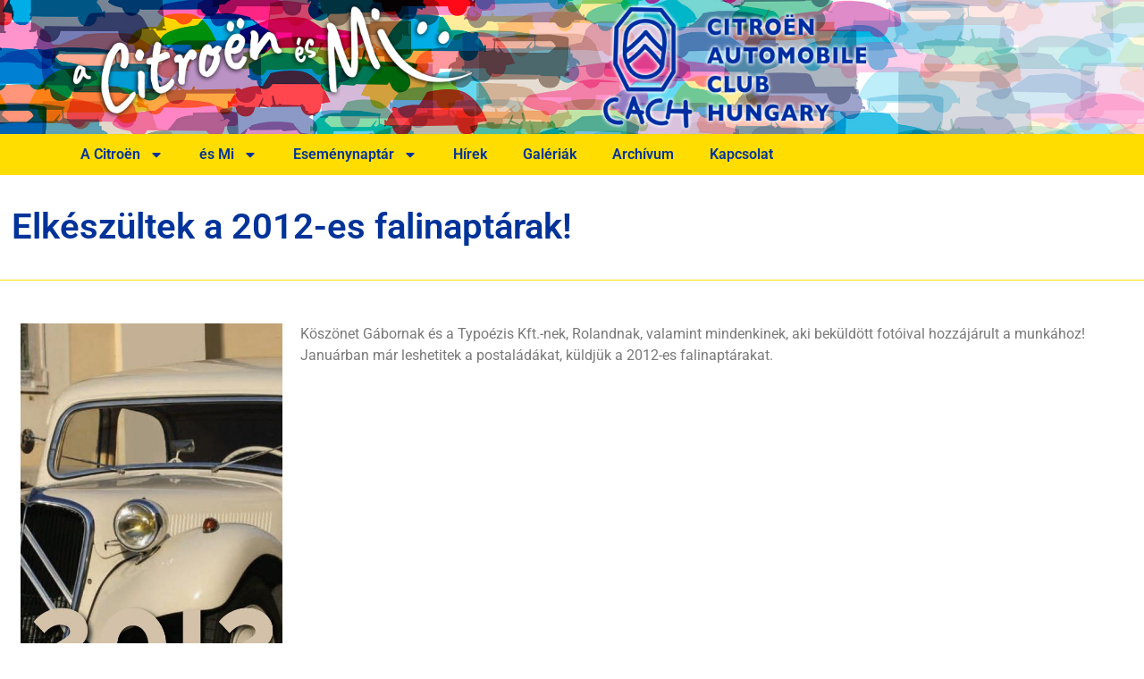

--- FILE ---
content_type: text/html; charset=UTF-8
request_url: https://cach.csmtsz.hu/hirek/elkeszultek-a-2012-es-falinaptarak/
body_size: 10833
content:
<!doctype html>
<html lang="hu">
<head>
	<meta charset="UTF-8">
	<meta name="viewport" content="width=device-width, initial-scale=1">
	<link rel="profile" href="https://gmpg.org/xfn/11">
	<title>Elkészültek a 2012-es falinaptárak! &#8211; Citroën Automobile Club Hungary</title>
<meta name='robots' content='max-image-preview:large' />
<link rel="alternate" type="application/rss+xml" title="Citroën Automobile Club Hungary &raquo; hírcsatorna" href="https://cach.csmtsz.hu/feed/" />
<link rel="alternate" type="application/rss+xml" title="Citroën Automobile Club Hungary &raquo; hozzászólás hírcsatorna" href="https://cach.csmtsz.hu/comments/feed/" />
<link rel="alternate" title="oEmbed (JSON)" type="application/json+oembed" href="https://cach.csmtsz.hu/wp-json/oembed/1.0/embed?url=https%3A%2F%2Fcach.csmtsz.hu%2Fhirek%2Felkeszultek-a-2012-es-falinaptarak%2F" />
<link rel="alternate" title="oEmbed (XML)" type="text/xml+oembed" href="https://cach.csmtsz.hu/wp-json/oembed/1.0/embed?url=https%3A%2F%2Fcach.csmtsz.hu%2Fhirek%2Felkeszultek-a-2012-es-falinaptarak%2F&#038;format=xml" />
<style id='wp-img-auto-sizes-contain-inline-css'>
img:is([sizes=auto i],[sizes^="auto," i]){contain-intrinsic-size:3000px 1500px}
/*# sourceURL=wp-img-auto-sizes-contain-inline-css */
</style>
<style id='wp-emoji-styles-inline-css'>

	img.wp-smiley, img.emoji {
		display: inline !important;
		border: none !important;
		box-shadow: none !important;
		height: 1em !important;
		width: 1em !important;
		margin: 0 0.07em !important;
		vertical-align: -0.1em !important;
		background: none !important;
		padding: 0 !important;
	}
/*# sourceURL=wp-emoji-styles-inline-css */
</style>
<link rel='stylesheet' id='wp-block-library-css' href='https://cach.csmtsz.hu/wp-includes/css/dist/block-library/style.min.css?ver=6.9' media='all' />
<style id='global-styles-inline-css'>
:root{--wp--preset--aspect-ratio--square: 1;--wp--preset--aspect-ratio--4-3: 4/3;--wp--preset--aspect-ratio--3-4: 3/4;--wp--preset--aspect-ratio--3-2: 3/2;--wp--preset--aspect-ratio--2-3: 2/3;--wp--preset--aspect-ratio--16-9: 16/9;--wp--preset--aspect-ratio--9-16: 9/16;--wp--preset--color--black: #000000;--wp--preset--color--cyan-bluish-gray: #abb8c3;--wp--preset--color--white: #ffffff;--wp--preset--color--pale-pink: #f78da7;--wp--preset--color--vivid-red: #cf2e2e;--wp--preset--color--luminous-vivid-orange: #ff6900;--wp--preset--color--luminous-vivid-amber: #fcb900;--wp--preset--color--light-green-cyan: #7bdcb5;--wp--preset--color--vivid-green-cyan: #00d084;--wp--preset--color--pale-cyan-blue: #8ed1fc;--wp--preset--color--vivid-cyan-blue: #0693e3;--wp--preset--color--vivid-purple: #9b51e0;--wp--preset--gradient--vivid-cyan-blue-to-vivid-purple: linear-gradient(135deg,rgb(6,147,227) 0%,rgb(155,81,224) 100%);--wp--preset--gradient--light-green-cyan-to-vivid-green-cyan: linear-gradient(135deg,rgb(122,220,180) 0%,rgb(0,208,130) 100%);--wp--preset--gradient--luminous-vivid-amber-to-luminous-vivid-orange: linear-gradient(135deg,rgb(252,185,0) 0%,rgb(255,105,0) 100%);--wp--preset--gradient--luminous-vivid-orange-to-vivid-red: linear-gradient(135deg,rgb(255,105,0) 0%,rgb(207,46,46) 100%);--wp--preset--gradient--very-light-gray-to-cyan-bluish-gray: linear-gradient(135deg,rgb(238,238,238) 0%,rgb(169,184,195) 100%);--wp--preset--gradient--cool-to-warm-spectrum: linear-gradient(135deg,rgb(74,234,220) 0%,rgb(151,120,209) 20%,rgb(207,42,186) 40%,rgb(238,44,130) 60%,rgb(251,105,98) 80%,rgb(254,248,76) 100%);--wp--preset--gradient--blush-light-purple: linear-gradient(135deg,rgb(255,206,236) 0%,rgb(152,150,240) 100%);--wp--preset--gradient--blush-bordeaux: linear-gradient(135deg,rgb(254,205,165) 0%,rgb(254,45,45) 50%,rgb(107,0,62) 100%);--wp--preset--gradient--luminous-dusk: linear-gradient(135deg,rgb(255,203,112) 0%,rgb(199,81,192) 50%,rgb(65,88,208) 100%);--wp--preset--gradient--pale-ocean: linear-gradient(135deg,rgb(255,245,203) 0%,rgb(182,227,212) 50%,rgb(51,167,181) 100%);--wp--preset--gradient--electric-grass: linear-gradient(135deg,rgb(202,248,128) 0%,rgb(113,206,126) 100%);--wp--preset--gradient--midnight: linear-gradient(135deg,rgb(2,3,129) 0%,rgb(40,116,252) 100%);--wp--preset--font-size--small: 13px;--wp--preset--font-size--medium: 20px;--wp--preset--font-size--large: 36px;--wp--preset--font-size--x-large: 42px;--wp--preset--spacing--20: 0.44rem;--wp--preset--spacing--30: 0.67rem;--wp--preset--spacing--40: 1rem;--wp--preset--spacing--50: 1.5rem;--wp--preset--spacing--60: 2.25rem;--wp--preset--spacing--70: 3.38rem;--wp--preset--spacing--80: 5.06rem;--wp--preset--shadow--natural: 6px 6px 9px rgba(0, 0, 0, 0.2);--wp--preset--shadow--deep: 12px 12px 50px rgba(0, 0, 0, 0.4);--wp--preset--shadow--sharp: 6px 6px 0px rgba(0, 0, 0, 0.2);--wp--preset--shadow--outlined: 6px 6px 0px -3px rgb(255, 255, 255), 6px 6px rgb(0, 0, 0);--wp--preset--shadow--crisp: 6px 6px 0px rgb(0, 0, 0);}:root { --wp--style--global--content-size: 800px;--wp--style--global--wide-size: 1200px; }:where(body) { margin: 0; }.wp-site-blocks > .alignleft { float: left; margin-right: 2em; }.wp-site-blocks > .alignright { float: right; margin-left: 2em; }.wp-site-blocks > .aligncenter { justify-content: center; margin-left: auto; margin-right: auto; }:where(.wp-site-blocks) > * { margin-block-start: 24px; margin-block-end: 0; }:where(.wp-site-blocks) > :first-child { margin-block-start: 0; }:where(.wp-site-blocks) > :last-child { margin-block-end: 0; }:root { --wp--style--block-gap: 24px; }:root :where(.is-layout-flow) > :first-child{margin-block-start: 0;}:root :where(.is-layout-flow) > :last-child{margin-block-end: 0;}:root :where(.is-layout-flow) > *{margin-block-start: 24px;margin-block-end: 0;}:root :where(.is-layout-constrained) > :first-child{margin-block-start: 0;}:root :where(.is-layout-constrained) > :last-child{margin-block-end: 0;}:root :where(.is-layout-constrained) > *{margin-block-start: 24px;margin-block-end: 0;}:root :where(.is-layout-flex){gap: 24px;}:root :where(.is-layout-grid){gap: 24px;}.is-layout-flow > .alignleft{float: left;margin-inline-start: 0;margin-inline-end: 2em;}.is-layout-flow > .alignright{float: right;margin-inline-start: 2em;margin-inline-end: 0;}.is-layout-flow > .aligncenter{margin-left: auto !important;margin-right: auto !important;}.is-layout-constrained > .alignleft{float: left;margin-inline-start: 0;margin-inline-end: 2em;}.is-layout-constrained > .alignright{float: right;margin-inline-start: 2em;margin-inline-end: 0;}.is-layout-constrained > .aligncenter{margin-left: auto !important;margin-right: auto !important;}.is-layout-constrained > :where(:not(.alignleft):not(.alignright):not(.alignfull)){max-width: var(--wp--style--global--content-size);margin-left: auto !important;margin-right: auto !important;}.is-layout-constrained > .alignwide{max-width: var(--wp--style--global--wide-size);}body .is-layout-flex{display: flex;}.is-layout-flex{flex-wrap: wrap;align-items: center;}.is-layout-flex > :is(*, div){margin: 0;}body .is-layout-grid{display: grid;}.is-layout-grid > :is(*, div){margin: 0;}body{padding-top: 0px;padding-right: 0px;padding-bottom: 0px;padding-left: 0px;}a:where(:not(.wp-element-button)){text-decoration: underline;}:root :where(.wp-element-button, .wp-block-button__link){background-color: #32373c;border-width: 0;color: #fff;font-family: inherit;font-size: inherit;font-style: inherit;font-weight: inherit;letter-spacing: inherit;line-height: inherit;padding-top: calc(0.667em + 2px);padding-right: calc(1.333em + 2px);padding-bottom: calc(0.667em + 2px);padding-left: calc(1.333em + 2px);text-decoration: none;text-transform: inherit;}.has-black-color{color: var(--wp--preset--color--black) !important;}.has-cyan-bluish-gray-color{color: var(--wp--preset--color--cyan-bluish-gray) !important;}.has-white-color{color: var(--wp--preset--color--white) !important;}.has-pale-pink-color{color: var(--wp--preset--color--pale-pink) !important;}.has-vivid-red-color{color: var(--wp--preset--color--vivid-red) !important;}.has-luminous-vivid-orange-color{color: var(--wp--preset--color--luminous-vivid-orange) !important;}.has-luminous-vivid-amber-color{color: var(--wp--preset--color--luminous-vivid-amber) !important;}.has-light-green-cyan-color{color: var(--wp--preset--color--light-green-cyan) !important;}.has-vivid-green-cyan-color{color: var(--wp--preset--color--vivid-green-cyan) !important;}.has-pale-cyan-blue-color{color: var(--wp--preset--color--pale-cyan-blue) !important;}.has-vivid-cyan-blue-color{color: var(--wp--preset--color--vivid-cyan-blue) !important;}.has-vivid-purple-color{color: var(--wp--preset--color--vivid-purple) !important;}.has-black-background-color{background-color: var(--wp--preset--color--black) !important;}.has-cyan-bluish-gray-background-color{background-color: var(--wp--preset--color--cyan-bluish-gray) !important;}.has-white-background-color{background-color: var(--wp--preset--color--white) !important;}.has-pale-pink-background-color{background-color: var(--wp--preset--color--pale-pink) !important;}.has-vivid-red-background-color{background-color: var(--wp--preset--color--vivid-red) !important;}.has-luminous-vivid-orange-background-color{background-color: var(--wp--preset--color--luminous-vivid-orange) !important;}.has-luminous-vivid-amber-background-color{background-color: var(--wp--preset--color--luminous-vivid-amber) !important;}.has-light-green-cyan-background-color{background-color: var(--wp--preset--color--light-green-cyan) !important;}.has-vivid-green-cyan-background-color{background-color: var(--wp--preset--color--vivid-green-cyan) !important;}.has-pale-cyan-blue-background-color{background-color: var(--wp--preset--color--pale-cyan-blue) !important;}.has-vivid-cyan-blue-background-color{background-color: var(--wp--preset--color--vivid-cyan-blue) !important;}.has-vivid-purple-background-color{background-color: var(--wp--preset--color--vivid-purple) !important;}.has-black-border-color{border-color: var(--wp--preset--color--black) !important;}.has-cyan-bluish-gray-border-color{border-color: var(--wp--preset--color--cyan-bluish-gray) !important;}.has-white-border-color{border-color: var(--wp--preset--color--white) !important;}.has-pale-pink-border-color{border-color: var(--wp--preset--color--pale-pink) !important;}.has-vivid-red-border-color{border-color: var(--wp--preset--color--vivid-red) !important;}.has-luminous-vivid-orange-border-color{border-color: var(--wp--preset--color--luminous-vivid-orange) !important;}.has-luminous-vivid-amber-border-color{border-color: var(--wp--preset--color--luminous-vivid-amber) !important;}.has-light-green-cyan-border-color{border-color: var(--wp--preset--color--light-green-cyan) !important;}.has-vivid-green-cyan-border-color{border-color: var(--wp--preset--color--vivid-green-cyan) !important;}.has-pale-cyan-blue-border-color{border-color: var(--wp--preset--color--pale-cyan-blue) !important;}.has-vivid-cyan-blue-border-color{border-color: var(--wp--preset--color--vivid-cyan-blue) !important;}.has-vivid-purple-border-color{border-color: var(--wp--preset--color--vivid-purple) !important;}.has-vivid-cyan-blue-to-vivid-purple-gradient-background{background: var(--wp--preset--gradient--vivid-cyan-blue-to-vivid-purple) !important;}.has-light-green-cyan-to-vivid-green-cyan-gradient-background{background: var(--wp--preset--gradient--light-green-cyan-to-vivid-green-cyan) !important;}.has-luminous-vivid-amber-to-luminous-vivid-orange-gradient-background{background: var(--wp--preset--gradient--luminous-vivid-amber-to-luminous-vivid-orange) !important;}.has-luminous-vivid-orange-to-vivid-red-gradient-background{background: var(--wp--preset--gradient--luminous-vivid-orange-to-vivid-red) !important;}.has-very-light-gray-to-cyan-bluish-gray-gradient-background{background: var(--wp--preset--gradient--very-light-gray-to-cyan-bluish-gray) !important;}.has-cool-to-warm-spectrum-gradient-background{background: var(--wp--preset--gradient--cool-to-warm-spectrum) !important;}.has-blush-light-purple-gradient-background{background: var(--wp--preset--gradient--blush-light-purple) !important;}.has-blush-bordeaux-gradient-background{background: var(--wp--preset--gradient--blush-bordeaux) !important;}.has-luminous-dusk-gradient-background{background: var(--wp--preset--gradient--luminous-dusk) !important;}.has-pale-ocean-gradient-background{background: var(--wp--preset--gradient--pale-ocean) !important;}.has-electric-grass-gradient-background{background: var(--wp--preset--gradient--electric-grass) !important;}.has-midnight-gradient-background{background: var(--wp--preset--gradient--midnight) !important;}.has-small-font-size{font-size: var(--wp--preset--font-size--small) !important;}.has-medium-font-size{font-size: var(--wp--preset--font-size--medium) !important;}.has-large-font-size{font-size: var(--wp--preset--font-size--large) !important;}.has-x-large-font-size{font-size: var(--wp--preset--font-size--x-large) !important;}
:root :where(.wp-block-pullquote){font-size: 1.5em;line-height: 1.6;}
/*# sourceURL=global-styles-inline-css */
</style>
<link rel='stylesheet' id='hello-elementor-css' href='https://cach.csmtsz.hu/wp-content/themes/hello-elementor/assets/css/reset.css?ver=3.4.5' media='all' />
<link rel='stylesheet' id='hello-elementor-theme-style-css' href='https://cach.csmtsz.hu/wp-content/themes/hello-elementor/assets/css/theme.css?ver=3.4.5' media='all' />
<link rel='stylesheet' id='hello-elementor-header-footer-css' href='https://cach.csmtsz.hu/wp-content/themes/hello-elementor/assets/css/header-footer.css?ver=3.4.5' media='all' />
<link rel='stylesheet' id='elementor-frontend-css' href='https://cach.csmtsz.hu/wp-content/plugins/elementor/assets/css/frontend.min.css?ver=3.34.1' media='all' />
<link rel='stylesheet' id='elementor-post-5-css' href='https://cach.csmtsz.hu/wp-content/uploads/elementor/css/post-5.css?ver=1768301801' media='all' />
<link rel='stylesheet' id='widget-image-css' href='https://cach.csmtsz.hu/wp-content/plugins/elementor/assets/css/widget-image.min.css?ver=3.34.1' media='all' />
<link rel='stylesheet' id='widget-nav-menu-css' href='https://cach.csmtsz.hu/wp-content/plugins/elementor-pro/assets/css/widget-nav-menu.min.css?ver=3.34.0' media='all' />
<link rel='stylesheet' id='widget-social-icons-css' href='https://cach.csmtsz.hu/wp-content/plugins/elementor/assets/css/widget-social-icons.min.css?ver=3.34.1' media='all' />
<link rel='stylesheet' id='e-apple-webkit-css' href='https://cach.csmtsz.hu/wp-content/plugins/elementor/assets/css/conditionals/apple-webkit.min.css?ver=3.34.1' media='all' />
<link rel='stylesheet' id='widget-heading-css' href='https://cach.csmtsz.hu/wp-content/plugins/elementor/assets/css/widget-heading.min.css?ver=3.34.1' media='all' />
<link rel='stylesheet' id='widget-social-css' href='https://cach.csmtsz.hu/wp-content/plugins/elementor-pro/assets/css/widget-social.min.css?ver=3.34.0' media='all' />
<link rel='stylesheet' id='swiper-css' href='https://cach.csmtsz.hu/wp-content/plugins/elementor/assets/lib/swiper/v8/css/swiper.min.css?ver=8.4.5' media='all' />
<link rel='stylesheet' id='e-swiper-css' href='https://cach.csmtsz.hu/wp-content/plugins/elementor/assets/css/conditionals/e-swiper.min.css?ver=3.34.1' media='all' />
<link rel='stylesheet' id='widget-gallery-css' href='https://cach.csmtsz.hu/wp-content/plugins/elementor-pro/assets/css/widget-gallery.min.css?ver=3.34.0' media='all' />
<link rel='stylesheet' id='elementor-gallery-css' href='https://cach.csmtsz.hu/wp-content/plugins/elementor/assets/lib/e-gallery/css/e-gallery.min.css?ver=1.2.0' media='all' />
<link rel='stylesheet' id='e-transitions-css' href='https://cach.csmtsz.hu/wp-content/plugins/elementor-pro/assets/css/conditionals/transitions.min.css?ver=3.34.0' media='all' />
<link rel='stylesheet' id='elementor-post-717-css' href='https://cach.csmtsz.hu/wp-content/uploads/elementor/css/post-717.css?ver=1768301801' media='all' />
<link rel='stylesheet' id='elementor-post-738-css' href='https://cach.csmtsz.hu/wp-content/uploads/elementor/css/post-738.css?ver=1768301801' media='all' />
<link rel='stylesheet' id='elementor-post-1378-css' href='https://cach.csmtsz.hu/wp-content/uploads/elementor/css/post-1378.css?ver=1768311995' media='all' />
<link rel='stylesheet' id='elementor-gf-local-roboto-css' href='https://cach.csmtsz.hu/wp-content/uploads/elementor/google-fonts/css/roboto.css?ver=1742285937' media='all' />
<link rel='stylesheet' id='elementor-gf-local-robotoslab-css' href='https://cach.csmtsz.hu/wp-content/uploads/elementor/google-fonts/css/robotoslab.css?ver=1742285939' media='all' />
<script src="https://cach.csmtsz.hu/wp-includes/js/jquery/jquery.min.js?ver=3.7.1" id="jquery-core-js"></script>
<script src="https://cach.csmtsz.hu/wp-includes/js/jquery/jquery-migrate.min.js?ver=3.4.1" id="jquery-migrate-js"></script>
<link rel="https://api.w.org/" href="https://cach.csmtsz.hu/wp-json/" /><link rel="alternate" title="JSON" type="application/json" href="https://cach.csmtsz.hu/wp-json/wp/v2/hir/1455" /><link rel="EditURI" type="application/rsd+xml" title="RSD" href="https://cach.csmtsz.hu/xmlrpc.php?rsd" />
<meta name="generator" content="WordPress 6.9" />
<link rel="canonical" href="https://cach.csmtsz.hu/hirek/elkeszultek-a-2012-es-falinaptarak/" />
<link rel='shortlink' href='https://cach.csmtsz.hu/?p=1455' />
<meta name="generator" content="Elementor 3.34.1; features: e_font_icon_svg, additional_custom_breakpoints; settings: css_print_method-external, google_font-enabled, font_display-swap">
			<style>
				.e-con.e-parent:nth-of-type(n+4):not(.e-lazyloaded):not(.e-no-lazyload),
				.e-con.e-parent:nth-of-type(n+4):not(.e-lazyloaded):not(.e-no-lazyload) * {
					background-image: none !important;
				}
				@media screen and (max-height: 1024px) {
					.e-con.e-parent:nth-of-type(n+3):not(.e-lazyloaded):not(.e-no-lazyload),
					.e-con.e-parent:nth-of-type(n+3):not(.e-lazyloaded):not(.e-no-lazyload) * {
						background-image: none !important;
					}
				}
				@media screen and (max-height: 640px) {
					.e-con.e-parent:nth-of-type(n+2):not(.e-lazyloaded):not(.e-no-lazyload),
					.e-con.e-parent:nth-of-type(n+2):not(.e-lazyloaded):not(.e-no-lazyload) * {
						background-image: none !important;
					}
				}
			</style>
			<link rel="icon" href="https://cach.csmtsz.hu/wp-content/uploads/CACH-logo-600-150x150.jpg" sizes="32x32" />
<link rel="icon" href="https://cach.csmtsz.hu/wp-content/uploads/CACH-logo-600-300x300.jpg" sizes="192x192" />
<link rel="apple-touch-icon" href="https://cach.csmtsz.hu/wp-content/uploads/CACH-logo-600-300x300.jpg" />
<meta name="msapplication-TileImage" content="https://cach.csmtsz.hu/wp-content/uploads/CACH-logo-600-300x300.jpg" />
</head>
<body class="wp-singular hir-template-default single single-hir postid-1455 wp-custom-logo wp-embed-responsive wp-theme-hello-elementor hello-elementor-default elementor-default elementor-kit-5 elementor-page-1378">


<a class="skip-link screen-reader-text" href="#content">Ugrás a tartalomhoz</a>

		<header data-elementor-type="header" data-elementor-id="717" class="elementor elementor-717 elementor-location-header" data-elementor-post-type="elementor_library">
			<div class="elementor-element elementor-element-146506d1 e-con-full e-flex e-con e-parent" data-id="146506d1" data-element_type="container" data-settings="{&quot;background_background&quot;:&quot;classic&quot;}">
		<div class="elementor-element elementor-element-af21139 e-con-full e-flex e-con e-parent" data-id="af21139" data-element_type="container">
				<div class="elementor-element elementor-element-8eaf429 elementor-widget elementor-widget-image" data-id="8eaf429" data-element_type="widget" data-widget_type="image.default">
				<div class="elementor-widget-container">
																<a href="https://cach.csmtsz.hu">
							<img fetchpriority="high" width="610" height="180" src="https://cach.csmtsz.hu/wp-content/uploads/CitroenEsMI-sh1.png" class="attachment-large size-large wp-image-1111" alt="CitroenEsMI" srcset="https://cach.csmtsz.hu/wp-content/uploads/CitroenEsMI-sh1.png 610w, https://cach.csmtsz.hu/wp-content/uploads/CitroenEsMI-sh1-300x89.png 300w" sizes="(max-width: 610px) 100vw, 610px" />								</a>
															</div>
				</div>
				<div class="elementor-element elementor-element-6b0fe94 elementor-widget elementor-widget-image" data-id="6b0fe94" data-element_type="widget" data-widget_type="image.default">
				<div class="elementor-widget-container">
																<a href="https://cach.csmtsz.hu">
							<img width="427" height="200" src="https://cach.csmtsz.hu/wp-content/uploads/CACH-200-gl1.png" class="attachment-full size-full wp-image-1113" alt="CACH" srcset="https://cach.csmtsz.hu/wp-content/uploads/CACH-200-gl1.png 427w, https://cach.csmtsz.hu/wp-content/uploads/CACH-200-gl1-300x141.png 300w" sizes="(max-width: 427px) 100vw, 427px" />								</a>
															</div>
				</div>
				</div>
		<div class="elementor-element elementor-element-7de7a184 e-flex e-con-boxed e-con e-parent" data-id="7de7a184" data-element_type="container" data-settings="{&quot;background_background&quot;:&quot;classic&quot;}">
					<div class="e-con-inner">
				<div class="elementor-element elementor-element-235f9372 elementor-nav-menu__align-start elementor-nav-menu--dropdown-tablet elementor-nav-menu__text-align-aside elementor-nav-menu--toggle elementor-nav-menu--burger elementor-widget elementor-widget-nav-menu" data-id="235f9372" data-element_type="widget" data-settings="{&quot;layout&quot;:&quot;horizontal&quot;,&quot;submenu_icon&quot;:{&quot;value&quot;:&quot;&lt;svg aria-hidden=\&quot;true\&quot; class=\&quot;e-font-icon-svg e-fas-caret-down\&quot; viewBox=\&quot;0 0 320 512\&quot; xmlns=\&quot;http:\/\/www.w3.org\/2000\/svg\&quot;&gt;&lt;path d=\&quot;M31.3 192h257.3c17.8 0 26.7 21.5 14.1 34.1L174.1 354.8c-7.8 7.8-20.5 7.8-28.3 0L17.2 226.1C4.6 213.5 13.5 192 31.3 192z\&quot;&gt;&lt;\/path&gt;&lt;\/svg&gt;&quot;,&quot;library&quot;:&quot;fa-solid&quot;},&quot;toggle&quot;:&quot;burger&quot;}" data-widget_type="nav-menu.default">
				<div class="elementor-widget-container">
								<nav aria-label="Menü" class="elementor-nav-menu--main elementor-nav-menu__container elementor-nav-menu--layout-horizontal e--pointer-background e--animation-fade">
				<ul id="menu-1-235f9372" class="elementor-nav-menu"><li class="menu-item menu-item-type-custom menu-item-object-custom menu-item-has-children menu-item-601"><a href="#" class="elementor-item elementor-item-anchor">A Citroën</a>
<ul class="sub-menu elementor-nav-menu--dropdown">
	<li class="menu-item menu-item-type-post_type menu-item-object-page menu-item-48"><a href="https://cach.csmtsz.hu/a-citroenrol/" class="elementor-sub-item">A Citroënről</a></li>
	<li class="menu-item menu-item-type-post_type menu-item-object-page menu-item-474"><a href="https://cach.csmtsz.hu/andre-citroen/" class="elementor-sub-item">André-Gustav Citroën</a></li>
	<li class="menu-item menu-item-type-custom menu-item-object-custom menu-item-475"><a target="_blank" href="https://www.citroenorigins.hu/" class="elementor-sub-item">Modelltörténet</a></li>
	<li class="menu-item menu-item-type-custom menu-item-object-custom menu-item-476"><a target="_blank" href="https://www.amicale-citroen-internationale.org/news/" class="elementor-sub-item">Amicale Citroën Internacionale</a></li>
	<li class="menu-item menu-item-type-custom menu-item-object-custom menu-item-477"><a target="_blank" href="https://citroenm5center.hu/" class="elementor-sub-item">Citroën Emil Frey M5 Center</a></li>
</ul>
</li>
<li class="menu-item menu-item-type-custom menu-item-object-custom menu-item-has-children menu-item-575"><a href="#" class="elementor-item elementor-item-anchor">és Mi</a>
<ul class="sub-menu elementor-nav-menu--dropdown">
	<li class="menu-item menu-item-type-post_type menu-item-object-page menu-item-46"><a href="https://cach.csmtsz.hu/kik-vagyunk/" class="elementor-sub-item">Kik vagyunk?</a></li>
	<li class="menu-item menu-item-type-post_type menu-item-object-page menu-item-326"><a href="https://cach.csmtsz.hu/a-klub-tortenete/" class="elementor-sub-item">A CACH története</a></li>
	<li class="menu-item menu-item-type-post_type_archive menu-item-object-dokumentum menu-item-has-children menu-item-404"><a href="https://cach.csmtsz.hu/dokumentum/" class="elementor-sub-item">Működési dokumentumok</a>
	<ul class="sub-menu elementor-nav-menu--dropdown">
		<li class="menu-item menu-item-type-post_type menu-item-object-dokumentum menu-item-632"><a href="https://cach.csmtsz.hu/dokumentum/alapszabaly/" class="elementor-sub-item">Alapszabály</a></li>
		<li class="menu-item menu-item-type-post_type menu-item-object-page menu-item-518"><a href="https://cach.csmtsz.hu/kozgyulesek/" class="elementor-sub-item">Közgyűlések</a></li>
		<li class="menu-item menu-item-type-post_type menu-item-object-page menu-item-517"><a href="https://cach.csmtsz.hu/elnoksegi-ulesek/" class="elementor-sub-item">Elnökségi ülések</a></li>
	</ul>
</li>
	<li class="menu-item menu-item-type-post_type_archive menu-item-object-elnoksegi_tag menu-item-682"><a href="https://cach.csmtsz.hu/elnoksegi-tag/" class="elementor-sub-item">Vezetőség</a></li>
	<li class="menu-item menu-item-type-post_type menu-item-object-page menu-item-has-children menu-item-51"><a href="https://cach.csmtsz.hu/belepes-a-klubba/" class="elementor-sub-item">Belépés a klubba</a>
	<ul class="sub-menu elementor-nav-menu--dropdown">
		<li class="menu-item menu-item-type-custom menu-item-object-custom menu-item-539"><a href="https://cach.csmtsz.hu/belepes-a-klubba/#klubtagsag-elonyei" class="elementor-sub-item elementor-item-anchor">A klubtagság előnyei</a></li>
		<li class="menu-item menu-item-type-custom menu-item-object-custom menu-item-540"><a href="https://cach.csmtsz.hu/belepes-a-klubba/#belepesi-nyilatkozat" class="elementor-sub-item elementor-item-anchor">Belépési nyilatkozat</a></li>
	</ul>
</li>
</ul>
</li>
<li class="menu-item menu-item-type-custom menu-item-object-custom menu-item-has-children menu-item-814"><a href="#" class="elementor-item elementor-item-anchor">Eseménynaptár</a>
<ul class="sub-menu elementor-nav-menu--dropdown">
	<li class="menu-item menu-item-type-post_type menu-item-object-page menu-item-813"><a href="https://cach.csmtsz.hu/naptar/" class="elementor-sub-item">Naptár</a></li>
	<li class="menu-item menu-item-type-post_type_archive menu-item-object-esemeny menu-item-648"><a href="https://cach.csmtsz.hu/esemenyek/" class="elementor-sub-item">Események</a></li>
</ul>
</li>
<li class="menu-item menu-item-type-post_type_archive menu-item-object-hir menu-item-661"><a href="https://cach.csmtsz.hu/hirek/" class="elementor-item">Hírek</a></li>
<li class="menu-item menu-item-type-post_type_archive menu-item-object-galeria menu-item-140"><a href="https://cach.csmtsz.hu/galeria/" class="elementor-item">Galériák</a></li>
<li class="menu-item menu-item-type-post_type menu-item-object-page menu-item-329"><a href="https://cach.csmtsz.hu/archivum/" class="elementor-item">Archívum</a></li>
<li class="menu-item menu-item-type-post_type menu-item-object-page menu-item-52"><a href="https://cach.csmtsz.hu/kapcsolat/" class="elementor-item">Kapcsolat</a></li>
</ul>			</nav>
					<div class="elementor-menu-toggle" role="button" tabindex="0" aria-label="Menü kapcsoló" aria-expanded="false">
			<svg aria-hidden="true" role="presentation" class="elementor-menu-toggle__icon--open e-font-icon-svg e-eicon-menu-bar" viewBox="0 0 1000 1000" xmlns="http://www.w3.org/2000/svg"><path d="M104 333H896C929 333 958 304 958 271S929 208 896 208H104C71 208 42 237 42 271S71 333 104 333ZM104 583H896C929 583 958 554 958 521S929 458 896 458H104C71 458 42 487 42 521S71 583 104 583ZM104 833H896C929 833 958 804 958 771S929 708 896 708H104C71 708 42 737 42 771S71 833 104 833Z"></path></svg><svg aria-hidden="true" role="presentation" class="elementor-menu-toggle__icon--close e-font-icon-svg e-eicon-close" viewBox="0 0 1000 1000" xmlns="http://www.w3.org/2000/svg"><path d="M742 167L500 408 258 167C246 154 233 150 217 150 196 150 179 158 167 167 154 179 150 196 150 212 150 229 154 242 171 254L408 500 167 742C138 771 138 800 167 829 196 858 225 858 254 829L496 587 738 829C750 842 767 846 783 846 800 846 817 842 829 829 842 817 846 804 846 783 846 767 842 750 829 737L588 500 833 258C863 229 863 200 833 171 804 137 775 137 742 167Z"></path></svg>		</div>
					<nav class="elementor-nav-menu--dropdown elementor-nav-menu__container" aria-hidden="true">
				<ul id="menu-2-235f9372" class="elementor-nav-menu"><li class="menu-item menu-item-type-custom menu-item-object-custom menu-item-has-children menu-item-601"><a href="#" class="elementor-item elementor-item-anchor" tabindex="-1">A Citroën</a>
<ul class="sub-menu elementor-nav-menu--dropdown">
	<li class="menu-item menu-item-type-post_type menu-item-object-page menu-item-48"><a href="https://cach.csmtsz.hu/a-citroenrol/" class="elementor-sub-item" tabindex="-1">A Citroënről</a></li>
	<li class="menu-item menu-item-type-post_type menu-item-object-page menu-item-474"><a href="https://cach.csmtsz.hu/andre-citroen/" class="elementor-sub-item" tabindex="-1">André-Gustav Citroën</a></li>
	<li class="menu-item menu-item-type-custom menu-item-object-custom menu-item-475"><a target="_blank" href="https://www.citroenorigins.hu/" class="elementor-sub-item" tabindex="-1">Modelltörténet</a></li>
	<li class="menu-item menu-item-type-custom menu-item-object-custom menu-item-476"><a target="_blank" href="https://www.amicale-citroen-internationale.org/news/" class="elementor-sub-item" tabindex="-1">Amicale Citroën Internacionale</a></li>
	<li class="menu-item menu-item-type-custom menu-item-object-custom menu-item-477"><a target="_blank" href="https://citroenm5center.hu/" class="elementor-sub-item" tabindex="-1">Citroën Emil Frey M5 Center</a></li>
</ul>
</li>
<li class="menu-item menu-item-type-custom menu-item-object-custom menu-item-has-children menu-item-575"><a href="#" class="elementor-item elementor-item-anchor" tabindex="-1">és Mi</a>
<ul class="sub-menu elementor-nav-menu--dropdown">
	<li class="menu-item menu-item-type-post_type menu-item-object-page menu-item-46"><a href="https://cach.csmtsz.hu/kik-vagyunk/" class="elementor-sub-item" tabindex="-1">Kik vagyunk?</a></li>
	<li class="menu-item menu-item-type-post_type menu-item-object-page menu-item-326"><a href="https://cach.csmtsz.hu/a-klub-tortenete/" class="elementor-sub-item" tabindex="-1">A CACH története</a></li>
	<li class="menu-item menu-item-type-post_type_archive menu-item-object-dokumentum menu-item-has-children menu-item-404"><a href="https://cach.csmtsz.hu/dokumentum/" class="elementor-sub-item" tabindex="-1">Működési dokumentumok</a>
	<ul class="sub-menu elementor-nav-menu--dropdown">
		<li class="menu-item menu-item-type-post_type menu-item-object-dokumentum menu-item-632"><a href="https://cach.csmtsz.hu/dokumentum/alapszabaly/" class="elementor-sub-item" tabindex="-1">Alapszabály</a></li>
		<li class="menu-item menu-item-type-post_type menu-item-object-page menu-item-518"><a href="https://cach.csmtsz.hu/kozgyulesek/" class="elementor-sub-item" tabindex="-1">Közgyűlések</a></li>
		<li class="menu-item menu-item-type-post_type menu-item-object-page menu-item-517"><a href="https://cach.csmtsz.hu/elnoksegi-ulesek/" class="elementor-sub-item" tabindex="-1">Elnökségi ülések</a></li>
	</ul>
</li>
	<li class="menu-item menu-item-type-post_type_archive menu-item-object-elnoksegi_tag menu-item-682"><a href="https://cach.csmtsz.hu/elnoksegi-tag/" class="elementor-sub-item" tabindex="-1">Vezetőség</a></li>
	<li class="menu-item menu-item-type-post_type menu-item-object-page menu-item-has-children menu-item-51"><a href="https://cach.csmtsz.hu/belepes-a-klubba/" class="elementor-sub-item" tabindex="-1">Belépés a klubba</a>
	<ul class="sub-menu elementor-nav-menu--dropdown">
		<li class="menu-item menu-item-type-custom menu-item-object-custom menu-item-539"><a href="https://cach.csmtsz.hu/belepes-a-klubba/#klubtagsag-elonyei" class="elementor-sub-item elementor-item-anchor" tabindex="-1">A klubtagság előnyei</a></li>
		<li class="menu-item menu-item-type-custom menu-item-object-custom menu-item-540"><a href="https://cach.csmtsz.hu/belepes-a-klubba/#belepesi-nyilatkozat" class="elementor-sub-item elementor-item-anchor" tabindex="-1">Belépési nyilatkozat</a></li>
	</ul>
</li>
</ul>
</li>
<li class="menu-item menu-item-type-custom menu-item-object-custom menu-item-has-children menu-item-814"><a href="#" class="elementor-item elementor-item-anchor" tabindex="-1">Eseménynaptár</a>
<ul class="sub-menu elementor-nav-menu--dropdown">
	<li class="menu-item menu-item-type-post_type menu-item-object-page menu-item-813"><a href="https://cach.csmtsz.hu/naptar/" class="elementor-sub-item" tabindex="-1">Naptár</a></li>
	<li class="menu-item menu-item-type-post_type_archive menu-item-object-esemeny menu-item-648"><a href="https://cach.csmtsz.hu/esemenyek/" class="elementor-sub-item" tabindex="-1">Események</a></li>
</ul>
</li>
<li class="menu-item menu-item-type-post_type_archive menu-item-object-hir menu-item-661"><a href="https://cach.csmtsz.hu/hirek/" class="elementor-item" tabindex="-1">Hírek</a></li>
<li class="menu-item menu-item-type-post_type_archive menu-item-object-galeria menu-item-140"><a href="https://cach.csmtsz.hu/galeria/" class="elementor-item" tabindex="-1">Galériák</a></li>
<li class="menu-item menu-item-type-post_type menu-item-object-page menu-item-329"><a href="https://cach.csmtsz.hu/archivum/" class="elementor-item" tabindex="-1">Archívum</a></li>
<li class="menu-item menu-item-type-post_type menu-item-object-page menu-item-52"><a href="https://cach.csmtsz.hu/kapcsolat/" class="elementor-item" tabindex="-1">Kapcsolat</a></li>
</ul>			</nav>
						</div>
				</div>
					</div>
				</div>
				</div>
				</header>
				<div data-elementor-type="single-post" data-elementor-id="1378" class="elementor elementor-1378 elementor-location-single post-1455 hir type-hir status-publish has-post-thumbnail hentry archivalas-elo" data-elementor-post-type="elementor_library">
			<div class="elementor-element elementor-element-75d944f8 e-con-full e-flex e-con e-parent" data-id="75d944f8" data-element_type="container">
				<div class="elementor-element elementor-element-5b11f7c9 elementor-widget elementor-widget-theme-post-title elementor-page-title elementor-widget-heading" data-id="5b11f7c9" data-element_type="widget" data-widget_type="theme-post-title.default">
				<div class="elementor-widget-container">
					<h1 class="elementor-heading-title elementor-size-default">Elkészültek a 2012-es falinaptárak!</h1>				</div>
				</div>
				</div>
		<div class="elementor-element elementor-element-72d9f45e e-con-full e-flex e-con e-parent" data-id="72d9f45e" data-element_type="container">
		<div class="elementor-element elementor-element-5a80de37 e-con-full e-flex e-con e-child" data-id="5a80de37" data-element_type="container">
				<div class="elementor-element elementor-element-7da92bd7 elementor-widget elementor-widget-theme-post-featured-image elementor-widget-image" data-id="7da92bd7" data-element_type="widget" data-widget_type="theme-post-featured-image.default">
				<div class="elementor-widget-container">
															<img width="547" height="754" src="https://cach.csmtsz.hu/wp-content/uploads/image-51.png" class="attachment-large size-large wp-image-1456" alt="" srcset="https://cach.csmtsz.hu/wp-content/uploads/image-51.png 547w, https://cach.csmtsz.hu/wp-content/uploads/image-51-218x300.png 218w" sizes="(max-width: 547px) 100vw, 547px" />															</div>
				</div>
				<div class="elementor-element elementor-element-3b685a4b elementor-widget elementor-widget-facebook-page" data-id="3b685a4b" data-element_type="widget" data-widget_type="facebook-page.default">
				<div class="elementor-widget-container">
					<div class="elementor-facebook-widget fb-page" data-href="https://www.facebook.com/profile.php?id=100057178641277" data-tabs="" data-height="250px" data-width="500px" data-small-header="true" data-hide-cover="false" data-show-facepile="false" data-hide-cta="false" style="min-height: 1px;height:250px"></div>				</div>
				</div>
				</div>
		<div class="elementor-element elementor-element-1183e5b e-con-full e-flex e-con e-child" data-id="1183e5b" data-element_type="container">
				<div class="elementor-element elementor-element-67c73554 elementor-widget elementor-widget-theme-post-content" data-id="67c73554" data-element_type="widget" data-widget_type="theme-post-content.default">
				<div class="elementor-widget-container">
					
<p>Köszönet Gábornak és a Typoézis Kft.-nek, Rolandnak, valamint mindenkinek, aki beküldött fotóival hozzájárult a munkához!<br>Januárban már leshetitek a postaládákat, küldjük a 2012-es falinaptárakat.</p>
				</div>
				</div>
				</div>
				</div>
				</div>
				<footer data-elementor-type="footer" data-elementor-id="738" class="elementor elementor-738 elementor-location-footer" data-elementor-post-type="elementor_library">
			<div class="elementor-element elementor-element-3b68f167 e-con-full e-flex e-con e-parent" data-id="3b68f167" data-element_type="container" data-settings="{&quot;background_background&quot;:&quot;classic&quot;}">
		<div class="elementor-element elementor-element-25ad0791 e-flex e-con-boxed e-con e-parent" data-id="25ad0791" data-element_type="container" data-settings="{&quot;background_background&quot;:&quot;classic&quot;}">
					<div class="e-con-inner">
				<div class="elementor-element elementor-element-7c6d2a6 elementor-widget elementor-widget-image" data-id="7c6d2a6" data-element_type="widget" data-widget_type="image.default">
				<div class="elementor-widget-container">
															<img loading="lazy" width="159" height="200" src="https://cach.csmtsz.hu/wp-content/uploads/CACH-logo-200.png" class="attachment-large size-large wp-image-722" alt="" />															</div>
				</div>
		<div class="elementor-element elementor-element-c78bd6b e-con-full e-flex e-con e-parent" data-id="c78bd6b" data-element_type="container">
				<div class="elementor-element elementor-element-4085aa04 elementor-nav-menu__align-end elementor-nav-menu--dropdown-tablet elementor-nav-menu__text-align-aside elementor-nav-menu--toggle elementor-nav-menu--burger elementor-widget elementor-widget-nav-menu" data-id="4085aa04" data-element_type="widget" data-settings="{&quot;layout&quot;:&quot;horizontal&quot;,&quot;submenu_icon&quot;:{&quot;value&quot;:&quot;&lt;svg aria-hidden=\&quot;true\&quot; class=\&quot;e-font-icon-svg e-fas-caret-down\&quot; viewBox=\&quot;0 0 320 512\&quot; xmlns=\&quot;http:\/\/www.w3.org\/2000\/svg\&quot;&gt;&lt;path d=\&quot;M31.3 192h257.3c17.8 0 26.7 21.5 14.1 34.1L174.1 354.8c-7.8 7.8-20.5 7.8-28.3 0L17.2 226.1C4.6 213.5 13.5 192 31.3 192z\&quot;&gt;&lt;\/path&gt;&lt;\/svg&gt;&quot;,&quot;library&quot;:&quot;fa-solid&quot;},&quot;toggle&quot;:&quot;burger&quot;}" data-widget_type="nav-menu.default">
				<div class="elementor-widget-container">
								<nav aria-label="Menü" class="elementor-nav-menu--main elementor-nav-menu__container elementor-nav-menu--layout-horizontal e--pointer-background e--animation-fade">
				<ul id="menu-1-4085aa04" class="elementor-nav-menu"><li class="menu-item menu-item-type-post_type menu-item-object-page menu-item-208"><a href="https://cach.csmtsz.hu/adatkezelesi-tajekoztato/" class="elementor-item">Adatkezelési tájékoztató</a></li>
<li class="menu-item menu-item-type-post_type menu-item-object-page menu-item-207"><a href="https://cach.csmtsz.hu/kapcsolat/" class="elementor-item">Kapcsolat</a></li>
</ul>			</nav>
					<div class="elementor-menu-toggle" role="button" tabindex="0" aria-label="Menü kapcsoló" aria-expanded="false">
			<svg aria-hidden="true" role="presentation" class="elementor-menu-toggle__icon--open e-font-icon-svg e-eicon-menu-bar" viewBox="0 0 1000 1000" xmlns="http://www.w3.org/2000/svg"><path d="M104 333H896C929 333 958 304 958 271S929 208 896 208H104C71 208 42 237 42 271S71 333 104 333ZM104 583H896C929 583 958 554 958 521S929 458 896 458H104C71 458 42 487 42 521S71 583 104 583ZM104 833H896C929 833 958 804 958 771S929 708 896 708H104C71 708 42 737 42 771S71 833 104 833Z"></path></svg><svg aria-hidden="true" role="presentation" class="elementor-menu-toggle__icon--close e-font-icon-svg e-eicon-close" viewBox="0 0 1000 1000" xmlns="http://www.w3.org/2000/svg"><path d="M742 167L500 408 258 167C246 154 233 150 217 150 196 150 179 158 167 167 154 179 150 196 150 212 150 229 154 242 171 254L408 500 167 742C138 771 138 800 167 829 196 858 225 858 254 829L496 587 738 829C750 842 767 846 783 846 800 846 817 842 829 829 842 817 846 804 846 783 846 767 842 750 829 737L588 500 833 258C863 229 863 200 833 171 804 137 775 137 742 167Z"></path></svg>		</div>
					<nav class="elementor-nav-menu--dropdown elementor-nav-menu__container" aria-hidden="true">
				<ul id="menu-2-4085aa04" class="elementor-nav-menu"><li class="menu-item menu-item-type-post_type menu-item-object-page menu-item-208"><a href="https://cach.csmtsz.hu/adatkezelesi-tajekoztato/" class="elementor-item" tabindex="-1">Adatkezelési tájékoztató</a></li>
<li class="menu-item menu-item-type-post_type menu-item-object-page menu-item-207"><a href="https://cach.csmtsz.hu/kapcsolat/" class="elementor-item" tabindex="-1">Kapcsolat</a></li>
</ul>			</nav>
						</div>
				</div>
				<div class="elementor-element elementor-element-f2a705e elementor-shape-circle elementor-grid-0 e-grid-align-center elementor-widget elementor-widget-social-icons" data-id="f2a705e" data-element_type="widget" data-widget_type="social-icons.default">
				<div class="elementor-widget-container">
							<div class="elementor-social-icons-wrapper elementor-grid">
							<span class="elementor-grid-item">
					<a class="elementor-icon elementor-social-icon elementor-social-icon-facebook elementor-repeater-item-b6128c4" href="https://www.facebook.com/profile.php?id=100057178641277" target="_blank">
						<span class="elementor-screen-only">Facebook</span>
						<svg aria-hidden="true" class="e-font-icon-svg e-fab-facebook" viewBox="0 0 512 512" xmlns="http://www.w3.org/2000/svg"><path d="M504 256C504 119 393 8 256 8S8 119 8 256c0 123.78 90.69 226.38 209.25 245V327.69h-63V256h63v-54.64c0-62.15 37-96.48 93.67-96.48 27.14 0 55.52 4.84 55.52 4.84v61h-31.28c-30.8 0-40.41 19.12-40.41 38.73V256h68.78l-11 71.69h-57.78V501C413.31 482.38 504 379.78 504 256z"></path></svg>					</a>
				</span>
					</div>
						</div>
				</div>
				</div>
					</div>
				</div>
				</div>
				</footer>
		
<script type="speculationrules">
{"prefetch":[{"source":"document","where":{"and":[{"href_matches":"/*"},{"not":{"href_matches":["/wp-*.php","/wp-admin/*","/wp-content/uploads/*","/wp-content/*","/wp-content/plugins/*","/wp-content/themes/hello-elementor/*","/*\\?(.+)"]}},{"not":{"selector_matches":"a[rel~=\"nofollow\"]"}},{"not":{"selector_matches":".no-prefetch, .no-prefetch a"}}]},"eagerness":"conservative"}]}
</script>
			<script>
				const lazyloadRunObserver = () => {
					const lazyloadBackgrounds = document.querySelectorAll( `.e-con.e-parent:not(.e-lazyloaded)` );
					const lazyloadBackgroundObserver = new IntersectionObserver( ( entries ) => {
						entries.forEach( ( entry ) => {
							if ( entry.isIntersecting ) {
								let lazyloadBackground = entry.target;
								if( lazyloadBackground ) {
									lazyloadBackground.classList.add( 'e-lazyloaded' );
								}
								lazyloadBackgroundObserver.unobserve( entry.target );
							}
						});
					}, { rootMargin: '200px 0px 200px 0px' } );
					lazyloadBackgrounds.forEach( ( lazyloadBackground ) => {
						lazyloadBackgroundObserver.observe( lazyloadBackground );
					} );
				};
				const events = [
					'DOMContentLoaded',
					'elementor/lazyload/observe',
				];
				events.forEach( ( event ) => {
					document.addEventListener( event, lazyloadRunObserver );
				} );
			</script>
			<script src="https://cach.csmtsz.hu/wp-content/themes/hello-elementor/assets/js/hello-frontend.js?ver=3.4.5" id="hello-theme-frontend-js"></script>
<script src="https://cach.csmtsz.hu/wp-content/plugins/elementor/assets/js/webpack.runtime.min.js?ver=3.34.1" id="elementor-webpack-runtime-js"></script>
<script src="https://cach.csmtsz.hu/wp-content/plugins/elementor/assets/js/frontend-modules.min.js?ver=3.34.1" id="elementor-frontend-modules-js"></script>
<script src="https://cach.csmtsz.hu/wp-includes/js/jquery/ui/core.min.js?ver=1.13.3" id="jquery-ui-core-js"></script>
<script id="elementor-frontend-js-before">
var elementorFrontendConfig = {"environmentMode":{"edit":false,"wpPreview":false,"isScriptDebug":false},"i18n":{"shareOnFacebook":"Oszd meg Facebookon","shareOnTwitter":"Oszd meg Twitteren","pinIt":"T\u0171zd ki","download":"Let\u00f6lt\u00e9s","downloadImage":"K\u00e9p let\u00f6lt\u00e9se","fullscreen":"Teljes k\u00e9perny\u0151","zoom":"Nagy\u00edt\u00e1s","share":"Megoszt\u00e1s","playVideo":"Vide\u00f3 lej\u00e1tsz\u00e1sa","previous":"El\u0151z\u0151","next":"K\u00f6vetkez\u0151","close":"Bez\u00e1r","a11yCarouselPrevSlideMessage":"Previous slide","a11yCarouselNextSlideMessage":"Next slide","a11yCarouselFirstSlideMessage":"This is the first slide","a11yCarouselLastSlideMessage":"This is the last slide","a11yCarouselPaginationBulletMessage":"Go to slide"},"is_rtl":false,"breakpoints":{"xs":0,"sm":480,"md":768,"lg":1025,"xl":1440,"xxl":1600},"responsive":{"breakpoints":{"mobile":{"label":"Mobile Portrait","value":767,"default_value":767,"direction":"max","is_enabled":true},"mobile_extra":{"label":"Mobile Landscape","value":880,"default_value":880,"direction":"max","is_enabled":false},"tablet":{"label":"Tablet Portrait","value":1024,"default_value":1024,"direction":"max","is_enabled":true},"tablet_extra":{"label":"Tablet Landscape","value":1200,"default_value":1200,"direction":"max","is_enabled":false},"laptop":{"label":"Laptop","value":1366,"default_value":1366,"direction":"max","is_enabled":false},"widescreen":{"label":"Sz\u00e9lesv\u00e1szn\u00fa","value":2400,"default_value":2400,"direction":"min","is_enabled":false}},"hasCustomBreakpoints":false},"version":"3.34.1","is_static":false,"experimentalFeatures":{"e_font_icon_svg":true,"additional_custom_breakpoints":true,"container":true,"theme_builder_v2":true,"hello-theme-header-footer":true,"nested-elements":true,"home_screen":true,"global_classes_should_enforce_capabilities":true,"e_variables":true,"cloud-library":true,"e_opt_in_v4_page":true,"e_interactions":true,"import-export-customization":true,"mega-menu":true,"e_pro_variables":true},"urls":{"assets":"https:\/\/cach.csmtsz.hu\/wp-content\/plugins\/elementor\/assets\/","ajaxurl":"https:\/\/cach.csmtsz.hu\/wp-admin\/admin-ajax.php","uploadUrl":"https:\/\/cach.csmtsz.hu\/wp-content\/uploads"},"nonces":{"floatingButtonsClickTracking":"6197aa4b07"},"swiperClass":"swiper","settings":{"page":[],"editorPreferences":[]},"kit":{"active_breakpoints":["viewport_mobile","viewport_tablet"],"global_image_lightbox":"yes","lightbox_enable_counter":"yes","lightbox_enable_fullscreen":"yes","lightbox_enable_zoom":"yes","lightbox_enable_share":"yes","lightbox_title_src":"title","lightbox_description_src":"description","hello_header_logo_type":"logo","hello_header_menu_layout":"horizontal","hello_footer_logo_type":"logo"},"post":{"id":1455,"title":"Elk%C3%A9sz%C3%BCltek%20a%202012-es%20falinapt%C3%A1rak%21%20%E2%80%93%20Citro%C3%ABn%20Automobile%20Club%20Hungary","excerpt":"","featuredImage":"https:\/\/cach.csmtsz.hu\/wp-content\/uploads\/image-51.png"}};
//# sourceURL=elementor-frontend-js-before
</script>
<script src="https://cach.csmtsz.hu/wp-content/plugins/elementor/assets/js/frontend.min.js?ver=3.34.1" id="elementor-frontend-js"></script>
<script src="https://cach.csmtsz.hu/wp-content/plugins/elementor-pro/assets/lib/smartmenus/jquery.smartmenus.min.js?ver=1.2.1" id="smartmenus-js"></script>
<script src="https://cach.csmtsz.hu/wp-content/plugins/elementor/assets/lib/swiper/v8/swiper.min.js?ver=8.4.5" id="swiper-js"></script>
<script src="https://cach.csmtsz.hu/wp-content/plugins/elementor/assets/lib/e-gallery/js/e-gallery.min.js?ver=1.2.0" id="elementor-gallery-js"></script>
<script src="https://cach.csmtsz.hu/wp-content/plugins/elementor-pro/assets/js/webpack-pro.runtime.min.js?ver=3.34.0" id="elementor-pro-webpack-runtime-js"></script>
<script src="https://cach.csmtsz.hu/wp-includes/js/dist/hooks.min.js?ver=dd5603f07f9220ed27f1" id="wp-hooks-js"></script>
<script src="https://cach.csmtsz.hu/wp-includes/js/dist/i18n.min.js?ver=c26c3dc7bed366793375" id="wp-i18n-js"></script>
<script id="wp-i18n-js-after">
wp.i18n.setLocaleData( { 'text direction\u0004ltr': [ 'ltr' ] } );
//# sourceURL=wp-i18n-js-after
</script>
<script id="elementor-pro-frontend-js-before">
var ElementorProFrontendConfig = {"ajaxurl":"https:\/\/cach.csmtsz.hu\/wp-admin\/admin-ajax.php","nonce":"96f867268d","urls":{"assets":"https:\/\/cach.csmtsz.hu\/wp-content\/plugins\/elementor-pro\/assets\/","rest":"https:\/\/cach.csmtsz.hu\/wp-json\/"},"settings":{"lazy_load_background_images":true},"popup":{"hasPopUps":false},"shareButtonsNetworks":{"facebook":{"title":"Facebook","has_counter":true},"twitter":{"title":"Twitter"},"linkedin":{"title":"LinkedIn","has_counter":true},"pinterest":{"title":"Pinterest","has_counter":true},"reddit":{"title":"Reddit","has_counter":true},"vk":{"title":"VK","has_counter":true},"odnoklassniki":{"title":"OK","has_counter":true},"tumblr":{"title":"Tumblr"},"digg":{"title":"Digg"},"skype":{"title":"Skype"},"stumbleupon":{"title":"StumbleUpon","has_counter":true},"mix":{"title":"Mix"},"telegram":{"title":"Telegram"},"pocket":{"title":"Pocket","has_counter":true},"xing":{"title":"XING","has_counter":true},"whatsapp":{"title":"WhatsApp"},"email":{"title":"Email"},"print":{"title":"Print"},"x-twitter":{"title":"X"},"threads":{"title":"Threads"}},"facebook_sdk":{"lang":"hu_HU","app_id":""},"lottie":{"defaultAnimationUrl":"https:\/\/cach.csmtsz.hu\/wp-content\/plugins\/elementor-pro\/modules\/lottie\/assets\/animations\/default.json"}};
//# sourceURL=elementor-pro-frontend-js-before
</script>
<script src="https://cach.csmtsz.hu/wp-content/plugins/elementor-pro/assets/js/frontend.min.js?ver=3.34.0" id="elementor-pro-frontend-js"></script>
<script src="https://cach.csmtsz.hu/wp-content/plugins/elementor-pro/assets/js/elements-handlers.min.js?ver=3.34.0" id="pro-elements-handlers-js"></script>
<script id="wp-emoji-settings" type="application/json">
{"baseUrl":"https://s.w.org/images/core/emoji/17.0.2/72x72/","ext":".png","svgUrl":"https://s.w.org/images/core/emoji/17.0.2/svg/","svgExt":".svg","source":{"concatemoji":"https://cach.csmtsz.hu/wp-includes/js/wp-emoji-release.min.js?ver=6.9"}}
</script>
<script type="module">
/*! This file is auto-generated */
const a=JSON.parse(document.getElementById("wp-emoji-settings").textContent),o=(window._wpemojiSettings=a,"wpEmojiSettingsSupports"),s=["flag","emoji"];function i(e){try{var t={supportTests:e,timestamp:(new Date).valueOf()};sessionStorage.setItem(o,JSON.stringify(t))}catch(e){}}function c(e,t,n){e.clearRect(0,0,e.canvas.width,e.canvas.height),e.fillText(t,0,0);t=new Uint32Array(e.getImageData(0,0,e.canvas.width,e.canvas.height).data);e.clearRect(0,0,e.canvas.width,e.canvas.height),e.fillText(n,0,0);const a=new Uint32Array(e.getImageData(0,0,e.canvas.width,e.canvas.height).data);return t.every((e,t)=>e===a[t])}function p(e,t){e.clearRect(0,0,e.canvas.width,e.canvas.height),e.fillText(t,0,0);var n=e.getImageData(16,16,1,1);for(let e=0;e<n.data.length;e++)if(0!==n.data[e])return!1;return!0}function u(e,t,n,a){switch(t){case"flag":return n(e,"\ud83c\udff3\ufe0f\u200d\u26a7\ufe0f","\ud83c\udff3\ufe0f\u200b\u26a7\ufe0f")?!1:!n(e,"\ud83c\udde8\ud83c\uddf6","\ud83c\udde8\u200b\ud83c\uddf6")&&!n(e,"\ud83c\udff4\udb40\udc67\udb40\udc62\udb40\udc65\udb40\udc6e\udb40\udc67\udb40\udc7f","\ud83c\udff4\u200b\udb40\udc67\u200b\udb40\udc62\u200b\udb40\udc65\u200b\udb40\udc6e\u200b\udb40\udc67\u200b\udb40\udc7f");case"emoji":return!a(e,"\ud83e\u1fac8")}return!1}function f(e,t,n,a){let r;const o=(r="undefined"!=typeof WorkerGlobalScope&&self instanceof WorkerGlobalScope?new OffscreenCanvas(300,150):document.createElement("canvas")).getContext("2d",{willReadFrequently:!0}),s=(o.textBaseline="top",o.font="600 32px Arial",{});return e.forEach(e=>{s[e]=t(o,e,n,a)}),s}function r(e){var t=document.createElement("script");t.src=e,t.defer=!0,document.head.appendChild(t)}a.supports={everything:!0,everythingExceptFlag:!0},new Promise(t=>{let n=function(){try{var e=JSON.parse(sessionStorage.getItem(o));if("object"==typeof e&&"number"==typeof e.timestamp&&(new Date).valueOf()<e.timestamp+604800&&"object"==typeof e.supportTests)return e.supportTests}catch(e){}return null}();if(!n){if("undefined"!=typeof Worker&&"undefined"!=typeof OffscreenCanvas&&"undefined"!=typeof URL&&URL.createObjectURL&&"undefined"!=typeof Blob)try{var e="postMessage("+f.toString()+"("+[JSON.stringify(s),u.toString(),c.toString(),p.toString()].join(",")+"));",a=new Blob([e],{type:"text/javascript"});const r=new Worker(URL.createObjectURL(a),{name:"wpTestEmojiSupports"});return void(r.onmessage=e=>{i(n=e.data),r.terminate(),t(n)})}catch(e){}i(n=f(s,u,c,p))}t(n)}).then(e=>{for(const n in e)a.supports[n]=e[n],a.supports.everything=a.supports.everything&&a.supports[n],"flag"!==n&&(a.supports.everythingExceptFlag=a.supports.everythingExceptFlag&&a.supports[n]);var t;a.supports.everythingExceptFlag=a.supports.everythingExceptFlag&&!a.supports.flag,a.supports.everything||((t=a.source||{}).concatemoji?r(t.concatemoji):t.wpemoji&&t.twemoji&&(r(t.twemoji),r(t.wpemoji)))});
//# sourceURL=https://cach.csmtsz.hu/wp-includes/js/wp-emoji-loader.min.js
</script>

</body>
</html>


--- FILE ---
content_type: text/css
request_url: https://cach.csmtsz.hu/wp-content/uploads/elementor/css/post-717.css?ver=1768301801
body_size: 1258
content:
.elementor-717 .elementor-element.elementor-element-146506d1{--display:flex;--flex-direction:column;--container-widget-width:calc( ( 1 - var( --container-widget-flex-grow ) ) * 100% );--container-widget-height:initial;--container-widget-flex-grow:0;--container-widget-align-self:initial;--flex-wrap-mobile:wrap;--align-items:center;--gap:0px 0px;--row-gap:0px;--column-gap:0px;--overlay-opacity:0.6;--padding-top:0%;--padding-bottom:0%;--padding-left:0%;--padding-right:0%;}.elementor-717 .elementor-element.elementor-element-146506d1:not(.elementor-motion-effects-element-type-background), .elementor-717 .elementor-element.elementor-element-146506d1 > .elementor-motion-effects-container > .elementor-motion-effects-layer{background-color:var( --e-global-color-bcaac68 );background-image:url("https://cach.csmtsz.hu/wp-content/uploads/Head-bg2.jpg");background-position:top center;background-repeat:no-repeat;background-size:cover;}.elementor-717 .elementor-element.elementor-element-146506d1::before, .elementor-717 .elementor-element.elementor-element-146506d1 > .elementor-background-video-container::before, .elementor-717 .elementor-element.elementor-element-146506d1 > .e-con-inner > .elementor-background-video-container::before, .elementor-717 .elementor-element.elementor-element-146506d1 > .elementor-background-slideshow::before, .elementor-717 .elementor-element.elementor-element-146506d1 > .e-con-inner > .elementor-background-slideshow::before, .elementor-717 .elementor-element.elementor-element-146506d1 > .elementor-motion-effects-container > .elementor-motion-effects-layer::before{--background-overlay:'';}.elementor-717 .elementor-element.elementor-element-146506d1.e-con{--flex-grow:1;--flex-shrink:0;}.elementor-717 .elementor-element.elementor-element-af21139{--display:flex;--flex-direction:row;--container-widget-width:calc( ( 1 - var( --container-widget-flex-grow ) ) * 100% );--container-widget-height:100%;--container-widget-flex-grow:1;--container-widget-align-self:stretch;--flex-wrap-mobile:wrap;--justify-content:space-between;--align-items:center;--padding-top:0px;--padding-bottom:0px;--padding-left:0px;--padding-right:0px;}.elementor-widget-image .widget-image-caption{color:var( --e-global-color-text );font-family:var( --e-global-typography-text-font-family ), Sans-serif;font-weight:var( --e-global-typography-text-font-weight );}.elementor-717 .elementor-element.elementor-element-8eaf429 > .elementor-widget-container{padding:0px 0px 0px 0px;}.elementor-717 .elementor-element.elementor-element-8eaf429 img{max-width:75%;}.elementor-717 .elementor-element.elementor-element-6b0fe94 img{max-width:75%;}.elementor-717 .elementor-element.elementor-element-7de7a184{--display:flex;--padding-top:0%;--padding-bottom:0%;--padding-left:0%;--padding-right:0%;}.elementor-717 .elementor-element.elementor-element-7de7a184:not(.elementor-motion-effects-element-type-background), .elementor-717 .elementor-element.elementor-element-7de7a184 > .elementor-motion-effects-container > .elementor-motion-effects-layer{background-color:var( --e-global-color-5679d12 );}.elementor-717 .elementor-element.elementor-element-7de7a184.e-con{--align-self:flex-end;--flex-grow:1;--flex-shrink:0;}.elementor-widget-nav-menu .elementor-nav-menu .elementor-item{font-family:var( --e-global-typography-primary-font-family ), Sans-serif;font-weight:var( --e-global-typography-primary-font-weight );}.elementor-widget-nav-menu .elementor-nav-menu--main .elementor-item{color:var( --e-global-color-text );fill:var( --e-global-color-text );}.elementor-widget-nav-menu .elementor-nav-menu--main .elementor-item:hover,
					.elementor-widget-nav-menu .elementor-nav-menu--main .elementor-item.elementor-item-active,
					.elementor-widget-nav-menu .elementor-nav-menu--main .elementor-item.highlighted,
					.elementor-widget-nav-menu .elementor-nav-menu--main .elementor-item:focus{color:var( --e-global-color-accent );fill:var( --e-global-color-accent );}.elementor-widget-nav-menu .elementor-nav-menu--main:not(.e--pointer-framed) .elementor-item:before,
					.elementor-widget-nav-menu .elementor-nav-menu--main:not(.e--pointer-framed) .elementor-item:after{background-color:var( --e-global-color-accent );}.elementor-widget-nav-menu .e--pointer-framed .elementor-item:before,
					.elementor-widget-nav-menu .e--pointer-framed .elementor-item:after{border-color:var( --e-global-color-accent );}.elementor-widget-nav-menu{--e-nav-menu-divider-color:var( --e-global-color-text );}.elementor-widget-nav-menu .elementor-nav-menu--dropdown .elementor-item, .elementor-widget-nav-menu .elementor-nav-menu--dropdown  .elementor-sub-item{font-family:var( --e-global-typography-accent-font-family ), Sans-serif;font-weight:var( --e-global-typography-accent-font-weight );}.elementor-717 .elementor-element.elementor-element-235f9372 > .elementor-widget-container{padding:0px 0px 0px 0px;}.elementor-717 .elementor-element.elementor-element-235f9372 .elementor-menu-toggle{margin:0 auto;}.elementor-717 .elementor-element.elementor-element-235f9372 .elementor-nav-menu--main .elementor-item{color:var( --e-global-color-primary );fill:var( --e-global-color-primary );}.elementor-717 .elementor-element.elementor-element-235f9372 .elementor-nav-menu--main .elementor-item:hover,
					.elementor-717 .elementor-element.elementor-element-235f9372 .elementor-nav-menu--main .elementor-item.elementor-item-active,
					.elementor-717 .elementor-element.elementor-element-235f9372 .elementor-nav-menu--main .elementor-item.highlighted,
					.elementor-717 .elementor-element.elementor-element-235f9372 .elementor-nav-menu--main .elementor-item:focus{color:#fff;}.elementor-717 .elementor-element.elementor-element-235f9372 .elementor-nav-menu--main:not(.e--pointer-framed) .elementor-item:before,
					.elementor-717 .elementor-element.elementor-element-235f9372 .elementor-nav-menu--main:not(.e--pointer-framed) .elementor-item:after{background-color:var( --e-global-color-primary );}.elementor-717 .elementor-element.elementor-element-235f9372 .e--pointer-framed .elementor-item:before,
					.elementor-717 .elementor-element.elementor-element-235f9372 .e--pointer-framed .elementor-item:after{border-color:var( --e-global-color-primary );}.elementor-717 .elementor-element.elementor-element-235f9372 .elementor-nav-menu--dropdown a, .elementor-717 .elementor-element.elementor-element-235f9372 .elementor-menu-toggle{color:var( --e-global-color-primary );fill:var( --e-global-color-primary );}.elementor-717 .elementor-element.elementor-element-235f9372 .elementor-nav-menu--dropdown{background-color:var( --e-global-color-5679d12 );}.elementor-717 .elementor-element.elementor-element-235f9372 .elementor-nav-menu--dropdown a:hover,
					.elementor-717 .elementor-element.elementor-element-235f9372 .elementor-nav-menu--dropdown a:focus,
					.elementor-717 .elementor-element.elementor-element-235f9372 .elementor-nav-menu--dropdown a.elementor-item-active,
					.elementor-717 .elementor-element.elementor-element-235f9372 .elementor-nav-menu--dropdown a.highlighted,
					.elementor-717 .elementor-element.elementor-element-235f9372 .elementor-menu-toggle:hover,
					.elementor-717 .elementor-element.elementor-element-235f9372 .elementor-menu-toggle:focus{color:var( --e-global-color-5679d12 );}.elementor-717 .elementor-element.elementor-element-235f9372 .elementor-nav-menu--dropdown a:hover,
					.elementor-717 .elementor-element.elementor-element-235f9372 .elementor-nav-menu--dropdown a:focus,
					.elementor-717 .elementor-element.elementor-element-235f9372 .elementor-nav-menu--dropdown a.elementor-item-active,
					.elementor-717 .elementor-element.elementor-element-235f9372 .elementor-nav-menu--dropdown a.highlighted{background-color:var( --e-global-color-252f229 );}.elementor-theme-builder-content-area{height:400px;}.elementor-location-header:before, .elementor-location-footer:before{content:"";display:table;clear:both;}@media(max-width:1024px){.elementor-717 .elementor-element.elementor-element-146506d1{--min-height:165px;}}@media(min-width:768px){.elementor-717 .elementor-element.elementor-element-146506d1{--width:100%;}}

--- FILE ---
content_type: text/css
request_url: https://cach.csmtsz.hu/wp-content/uploads/elementor/css/post-738.css?ver=1768301801
body_size: 1130
content:
.elementor-738 .elementor-element.elementor-element-3b68f167{--display:flex;--flex-direction:row;--container-widget-width:initial;--container-widget-height:100%;--container-widget-flex-grow:1;--container-widget-align-self:stretch;--flex-wrap-mobile:wrap;--flex-wrap:wrap;--margin-top:3%;--margin-bottom:0%;--margin-left:0%;--margin-right:0%;--padding-top:0%;--padding-bottom:0%;--padding-left:0%;--padding-right:0%;}.elementor-738 .elementor-element.elementor-element-3b68f167:not(.elementor-motion-effects-element-type-background), .elementor-738 .elementor-element.elementor-element-3b68f167 > .elementor-motion-effects-container > .elementor-motion-effects-layer{background-color:var( --e-global-color-primary );}.elementor-738 .elementor-element.elementor-element-3b68f167.e-con{--align-self:center;}.elementor-738 .elementor-element.elementor-element-25ad0791{--display:flex;--min-height:100px;--flex-direction:row;--container-widget-width:calc( ( 1 - var( --container-widget-flex-grow ) ) * 100% );--container-widget-height:100%;--container-widget-flex-grow:1;--container-widget-align-self:stretch;--flex-wrap-mobile:wrap;--justify-content:space-between;--align-items:center;--margin-top:15px;--margin-bottom:15px;--margin-left:0px;--margin-right:0px;--padding-top:0%;--padding-bottom:0%;--padding-left:1%;--padding-right:1%;}.elementor-738 .elementor-element.elementor-element-25ad0791:not(.elementor-motion-effects-element-type-background), .elementor-738 .elementor-element.elementor-element-25ad0791 > .elementor-motion-effects-container > .elementor-motion-effects-layer{background-color:var( --e-global-color-5679d12 );}.elementor-738 .elementor-element.elementor-element-25ad0791.e-con{--flex-grow:1;--flex-shrink:0;}.elementor-widget-image .widget-image-caption{color:var( --e-global-color-text );font-family:var( --e-global-typography-text-font-family ), Sans-serif;font-weight:var( --e-global-typography-text-font-weight );}.elementor-738 .elementor-element.elementor-element-7c6d2a6 img{width:50%;}.elementor-738 .elementor-element.elementor-element-c78bd6b{--display:flex;--flex-direction:row;--container-widget-width:initial;--container-widget-height:100%;--container-widget-flex-grow:1;--container-widget-align-self:stretch;--flex-wrap-mobile:wrap;--justify-content:flex-end;}.elementor-widget-nav-menu .elementor-nav-menu .elementor-item{font-family:var( --e-global-typography-primary-font-family ), Sans-serif;font-weight:var( --e-global-typography-primary-font-weight );}.elementor-widget-nav-menu .elementor-nav-menu--main .elementor-item{color:var( --e-global-color-text );fill:var( --e-global-color-text );}.elementor-widget-nav-menu .elementor-nav-menu--main .elementor-item:hover,
					.elementor-widget-nav-menu .elementor-nav-menu--main .elementor-item.elementor-item-active,
					.elementor-widget-nav-menu .elementor-nav-menu--main .elementor-item.highlighted,
					.elementor-widget-nav-menu .elementor-nav-menu--main .elementor-item:focus{color:var( --e-global-color-accent );fill:var( --e-global-color-accent );}.elementor-widget-nav-menu .elementor-nav-menu--main:not(.e--pointer-framed) .elementor-item:before,
					.elementor-widget-nav-menu .elementor-nav-menu--main:not(.e--pointer-framed) .elementor-item:after{background-color:var( --e-global-color-accent );}.elementor-widget-nav-menu .e--pointer-framed .elementor-item:before,
					.elementor-widget-nav-menu .e--pointer-framed .elementor-item:after{border-color:var( --e-global-color-accent );}.elementor-widget-nav-menu{--e-nav-menu-divider-color:var( --e-global-color-text );}.elementor-widget-nav-menu .elementor-nav-menu--dropdown .elementor-item, .elementor-widget-nav-menu .elementor-nav-menu--dropdown  .elementor-sub-item{font-family:var( --e-global-typography-accent-font-family ), Sans-serif;font-weight:var( --e-global-typography-accent-font-weight );}.elementor-738 .elementor-element.elementor-element-4085aa04 .elementor-menu-toggle{margin:0 auto;}.elementor-738 .elementor-element.elementor-element-4085aa04 .elementor-nav-menu--main .elementor-item{color:var( --e-global-color-primary );fill:var( --e-global-color-primary );}.elementor-738 .elementor-element.elementor-element-4085aa04 .elementor-nav-menu--main .elementor-item:hover,
					.elementor-738 .elementor-element.elementor-element-4085aa04 .elementor-nav-menu--main .elementor-item.elementor-item-active,
					.elementor-738 .elementor-element.elementor-element-4085aa04 .elementor-nav-menu--main .elementor-item.highlighted,
					.elementor-738 .elementor-element.elementor-element-4085aa04 .elementor-nav-menu--main .elementor-item:focus{color:#fff;}.elementor-738 .elementor-element.elementor-element-4085aa04 .elementor-nav-menu--main:not(.e--pointer-framed) .elementor-item:before,
					.elementor-738 .elementor-element.elementor-element-4085aa04 .elementor-nav-menu--main:not(.e--pointer-framed) .elementor-item:after{background-color:var( --e-global-color-primary );}.elementor-738 .elementor-element.elementor-element-4085aa04 .e--pointer-framed .elementor-item:before,
					.elementor-738 .elementor-element.elementor-element-4085aa04 .e--pointer-framed .elementor-item:after{border-color:var( --e-global-color-primary );}.elementor-738 .elementor-element.elementor-element-4085aa04 .elementor-nav-menu--dropdown a, .elementor-738 .elementor-element.elementor-element-4085aa04 .elementor-menu-toggle{color:var( --e-global-color-252f229 );fill:var( --e-global-color-252f229 );}.elementor-738 .elementor-element.elementor-element-4085aa04 .elementor-nav-menu--dropdown{background-color:var( --e-global-color-5679d12 );}.elementor-738 .elementor-element.elementor-element-4085aa04 .elementor-nav-menu--dropdown a:hover,
					.elementor-738 .elementor-element.elementor-element-4085aa04 .elementor-nav-menu--dropdown a:focus,
					.elementor-738 .elementor-element.elementor-element-4085aa04 .elementor-nav-menu--dropdown a.elementor-item-active,
					.elementor-738 .elementor-element.elementor-element-4085aa04 .elementor-nav-menu--dropdown a.highlighted,
					.elementor-738 .elementor-element.elementor-element-4085aa04 .elementor-menu-toggle:hover,
					.elementor-738 .elementor-element.elementor-element-4085aa04 .elementor-menu-toggle:focus{color:var( --e-global-color-5679d12 );}.elementor-738 .elementor-element.elementor-element-4085aa04 .elementor-nav-menu--dropdown a:hover,
					.elementor-738 .elementor-element.elementor-element-4085aa04 .elementor-nav-menu--dropdown a:focus,
					.elementor-738 .elementor-element.elementor-element-4085aa04 .elementor-nav-menu--dropdown a.elementor-item-active,
					.elementor-738 .elementor-element.elementor-element-4085aa04 .elementor-nav-menu--dropdown a.highlighted{background-color:var( --e-global-color-252f229 );}.elementor-738 .elementor-element.elementor-element-f2a705e .elementor-repeater-item-b6128c4.elementor-social-icon{background-color:var( --e-global-color-5679d12 );}.elementor-738 .elementor-element.elementor-element-f2a705e .elementor-repeater-item-b6128c4.elementor-social-icon i{color:var( --e-global-color-252f229 );}.elementor-738 .elementor-element.elementor-element-f2a705e .elementor-repeater-item-b6128c4.elementor-social-icon svg{fill:var( --e-global-color-252f229 );}.elementor-738 .elementor-element.elementor-element-f2a705e{--grid-template-columns:repeat(0, auto);--icon-size:20px;--grid-column-gap:5px;--grid-row-gap:0px;}.elementor-738 .elementor-element.elementor-element-f2a705e .elementor-widget-container{text-align:center;}.elementor-theme-builder-content-area{height:400px;}.elementor-location-header:before, .elementor-location-footer:before{content:"";display:table;clear:both;}

--- FILE ---
content_type: text/css
request_url: https://cach.csmtsz.hu/wp-content/uploads/elementor/css/post-1378.css?ver=1768311995
body_size: 761
content:
.elementor-1378 .elementor-element.elementor-element-75d944f8{--display:flex;--flex-direction:column;--container-widget-width:calc( ( 1 - var( --container-widget-flex-grow ) ) * 100% );--container-widget-height:initial;--container-widget-flex-grow:0;--container-widget-align-self:initial;--flex-wrap-mobile:wrap;--align-items:center;border-style:solid;--border-style:solid;border-width:0px 0px 1px 0px;--border-top-width:0px;--border-right-width:0px;--border-bottom-width:1px;--border-left-width:0px;border-color:var( --e-global-color-5679d12 );--border-color:var( --e-global-color-5679d12 );--padding-top:3%;--padding-bottom:3%;--padding-left:1%;--padding-right:1%;}.elementor-widget-theme-post-title .elementor-heading-title{font-family:var( --e-global-typography-primary-font-family ), Sans-serif;font-weight:var( --e-global-typography-primary-font-weight );color:var( --e-global-color-primary );}.elementor-1378 .elementor-element.elementor-element-5b11f7c9 .elementor-heading-title{color:var( --e-global-color-252f229 );}.elementor-1378 .elementor-element.elementor-element-72d9f45e{--display:flex;--flex-direction:row;--container-widget-width:initial;--container-widget-height:100%;--container-widget-flex-grow:1;--container-widget-align-self:stretch;--flex-wrap-mobile:wrap;--flex-wrap:wrap;--padding-top:3%;--padding-bottom:0%;--padding-left:1%;--padding-right:1%;}.elementor-1378 .elementor-element.elementor-element-5a80de37{--display:flex;}.elementor-widget-theme-post-featured-image .widget-image-caption{color:var( --e-global-color-text );font-family:var( --e-global-typography-text-font-family ), Sans-serif;font-weight:var( --e-global-typography-text-font-weight );}.elementor-1378 .elementor-element.elementor-element-1183e5b{--display:flex;}.elementor-widget-theme-post-content{color:var( --e-global-color-text );font-family:var( --e-global-typography-text-font-family ), Sans-serif;font-weight:var( --e-global-typography-text-font-weight );}.elementor-widget-gallery .elementor-gallery-item__title{font-family:var( --e-global-typography-primary-font-family ), Sans-serif;font-weight:var( --e-global-typography-primary-font-weight );}.elementor-widget-gallery .elementor-gallery-item__description{font-family:var( --e-global-typography-text-font-family ), Sans-serif;font-weight:var( --e-global-typography-text-font-weight );}.elementor-widget-gallery{--galleries-title-color-normal:var( --e-global-color-primary );--galleries-title-color-hover:var( --e-global-color-secondary );--galleries-pointer-bg-color-hover:var( --e-global-color-accent );--gallery-title-color-active:var( --e-global-color-secondary );--galleries-pointer-bg-color-active:var( --e-global-color-accent );}.elementor-widget-gallery .elementor-gallery-title{font-family:var( --e-global-typography-primary-font-family ), Sans-serif;font-weight:var( --e-global-typography-primary-font-weight );}.elementor-1378 .elementor-element.elementor-element-161311e .e-gallery-item:hover .elementor-gallery-item__overlay, .elementor-1378 .elementor-element.elementor-element-161311e .e-gallery-item:focus .elementor-gallery-item__overlay{background-color:rgba(0,0,0,0.5);}.elementor-1378 .elementor-element.elementor-element-161311e{--image-transition-duration:800ms;--overlay-transition-duration:800ms;--content-text-align:center;--content-padding:20px;--content-transition-duration:800ms;--content-transition-delay:800ms;}@media(min-width:768px){.elementor-1378 .elementor-element.elementor-element-5a80de37{--width:25%;}.elementor-1378 .elementor-element.elementor-element-1183e5b{--width:73%;}}@media(max-width:767px){.elementor-1378 .elementor-element.elementor-element-75d944f8{--align-items:center;--container-widget-width:calc( ( 1 - var( --container-widget-flex-grow ) ) * 100% );}}